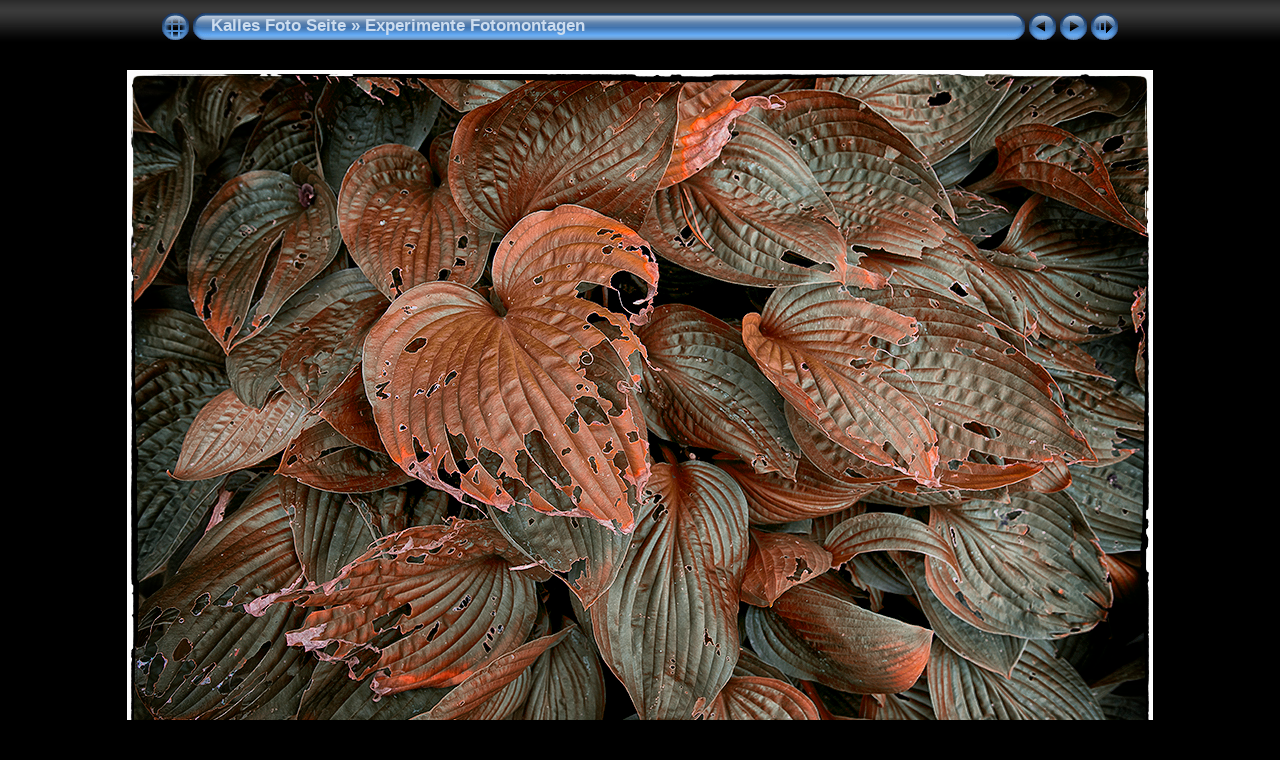

--- FILE ---
content_type: text/html
request_url: http://kalle-lustig.de/Experimente%20Fotomontagen/slides/A%206Schleswig%20Holstein%20Ostsee%2009_2015%20KA7_3898%20als%20Smartobjekt-1%20Kopie%20als%20Smartobjekt-1%20Kopie.html
body_size: 3659
content:
<!DOCTYPE html PUBLIC "-//W3C//DTD XHTML 1.0 Transitional//EN" "http://www.w3.org/TR/xhtml1/DTD/xhtml1-transitional.dtd">
<html xmlns="http://www.w3.org/1999/xhtml" lang="de" xml:lang="de">
<!-- saved from url=(0014)about:internet -->
<head>
<meta http-equiv="Content-Type" content="text/html;charset=UTF-8" />
<meta name="Keywords" content="photo,album,gallery,A 6Schleswig Holstein Ostsee 09_2015 KA7_3898 als Smartobjekt-1 Kopie als Smartobjekt-1 Kopie,A 6Schleswig Holstein Ostsee 09_2015 KA7_3898 als Smartobjekt-1 Kopie als Smartobjekt-1 Kopie" />
<meta http-equiv="Page-Enter" content="blendTrans(Duration=0.5)" />
<meta http-equiv="Page-Exit" content="blendTrans(Duration=0.5)" />
<title>Kalles Foto Seite/Experimente Fotomontagen/A 6Schleswig Holstein Ostsee 09_2015 KA7_3898 als Smartobjekt-1 Kopie als Smartobjekt-1 Kopie</title>
<script type="text/javascript" src="../../res/embedmovie.js"></script>
<script type="text/javascript">
/* <![CDATA[ */
function preventDefault(e) {
	if (document.addEventListener) e.preventDefault();
	else e.returnValue=false;
	return false;
}
function keypress(e) {
	if(typeof _jaWidgetFocus != 'undefined' && _jaWidgetFocus) return true;
	if(document.activeElement && document.activeElement.nodeName == 'input') return true;
	if(!e) var e=window.event;
	if(e.keyCode) keyCode=e.keyCode; 
	else if(e.which) keyCode=e.which;
	switch(keyCode) {
		case 8: window.location="../$indexPage"; return preventDefault(e); break;
		case 63235: case 39: window.location="A 6kopie-Treppe-ei.html"+""; return preventDefault(e); break;
		case 63234: case 37: window.location="A 6Rohr Versch  img 0743 als Smartobjekt-1 Kopie.html"+""; return preventDefault(e); break;
		case 63273: case 36: window.location="Lass-es-Leuchten-Kopie.html"+""; return preventDefault(e); break;
		case 63275: case 35: window.location="Punk PICT4672    NR Kopie.html"+""; return preventDefault(e); break;
		case 32: show_down(); setTimeout('show_out()', 200); return preventDefault(e); break;
	}
	return true;
}
function setuplisteners() {
	var isFF = navigator.userAgent.indexOf('Gecko') > -1 && navigator.userAgent.indexOf('KHTML') == -1;
	if (document.addEventListener) {
		document.addEventListener('keydown',keypress,false);
	}
	else if (document.attachEvent) {
		document.attachEvent('onkeydown',keypress);
	}
}
idx0 = new Image(31,31); idx0.src = "../../res/idx.gif";
idx1 = new Image(31,31); idx1.src = "../../res/idx1.gif";
next0 = new Image(31,31);next0.src = "../../res/next.gif";
next1 = new Image(31,31);next1.src = "../../res/next1.gif";
prev0 = new Image(31,31);prev0.src = "../../res/prev.gif";
prev1 = new Image(31,31);prev1.src = "../../res/prev1.gif";
show0 = new Image(31,31);show0.src = "../../res/show.gif";
show1 = new Image(31,31);show1.src = "../../res/show1.gif";
stop0 = new Image(31,31);stop0.src = "../../res/stop.gif";
stop1 = new Image(31,31);stop1.src = "../../res/stop1.gif";

var show_param = -1;
if (window.location.search.length > 1) {
	var parms = window.location.search.substring(1,location.search.length).split("&");
	for (var i = 0; i < parms.length; i++) {		
		if(parms[i].substring(0, parms[i].indexOf("=")) == "show_param") 
			delay = show_param = parms[i].substring(parms[i].indexOf("=") + 1, parms[i].length);
	}
}
var show_delay = show_param;
function show_timer() {
	if (show_delay >= 0) {
		show_delay--;
		if (show_delay < 0 && show_param > 0) {
			window.location="A 6kopie-Treppe-ei.html?show_param=" + show_param + "";
		}
		else if(show_param > 0) 
			window.status='Time left: '+(show_delay + 1)+' s';
	}
	setTimeout('show_timer()', 1000);	
}
function show_over() {
	document.getElementById("show").src = (show_param >= 0)? stop1.src : show1.src;
	window.status = 'Diashow starten/beenden - Doppelklick, um die Geschwindigkeit zu ändern';
}
function show_out() {
	document.getElementById("show").src = (show_param >= 0)? stop0.src : show0.src;
}
function show_down() {
	el = document.getElementById("show");
	if (show_param >= 0) { 
		show_param = -1; 
		el.src = stop1.src; 
		window.status=''; 
	} 
	else { 
		show_param = 3; 
		el.src = show1.src; 
	} 
	show_delay = show_param; 
}
function change_delay() {
	delay = prompt('Verzögerung', (show_param < 0)? 3 : show_param);
	show_param = show_delay = delay; 
	document.getElementById("show").src = show1.src;
}
function generatenew(fDays) {
  now = new Date();
  nDays = now.getTime() / 86400000;
  if((nDays - fDays) <= 30)
    document.write('<span class="newlabel">&nbsp;NEU&nbsp;<\/span>&nbsp;');
}
window.onload = function() {
	setuplisteners();
	show_timer(); show_out();
};
/* ]]> */
</script>

<link rel="stylesheet" type="text/css" href="../../res/styles.css" />
<link rel="alternate" href="../album.rss" type="application/rss+xml"/>
</head>

<body id="body">
<div style="margin-left:auto; margin-right:auto; padding-bottom:10px; text-align:center;">
<table style="height:54px;" align="center" cellspacing="0" cellpadding="0" border="0">
<tr><td>
<!-- Header of slide pages -->
<table style="width:960px;" align="center" cellspacing="0" cellpadding="0" border="0">
<tr>
<td style="width:31px;">
  <a href="../index.html"><img style="border:0;" src="../../res/idx.gif" onmouseover="this.src=idx1.src" onmouseout="this.src=idx0.src" width="31" height="31" title=" Index " alt="Up" id="idx" /></a></td>
<td style="width:20px;">
  <img style="border:0;" src="../../res/hdr_left.gif" width="20" height="31" alt="" /></td>
<td style="text-align:left; background:transparent url(../../res/hdr_mid.gif); background-repeat: repeat-x; white-space:nowrap;" class="title"> <a href="../../index.html">Kalles Foto Seite</a> &raquo; <a href="../index.html">Experimente Fotomontagen</a> </td>
<td style="width:20px;">
  <img style="border:0;" src="../../res/hdr_right.gif" width="20" height="31" alt="" /></td>
<td style="width:31px;">
  <a href="A 6Rohr Versch  img 0743 als Smartobjekt-1 Kopie.html"><img style="border:0;" src="../../res/prev.gif" onmouseover="this.src=prev1.src" onmouseout="this.src=prev0.src" width="31" height="31" title=" Voriges Bild " alt="Prev" id="prev" /></a></td>
<td style="width:31px;">
  <a href="A 6kopie-Treppe-ei.html"><img style="border:0;" src="../../res/next.gif" onmouseover="this.src=next1.src" onmouseout="this.src=next0.src" width="31" height="31" title=" Nächstes Bild " alt="Next" id="next" /></a></td>
<td style="width:31px;">
  <a href="javascript:void(0)"><img style="border:0;" src="../../res/show.gif" onmouseover="show_over();" onmouseout="show_out();" onmousedown="show_down();" ondblclick="change_delay();" width="31" height="31" title=" Diashow starten/beenden - Doppelklick, um die Geschwindigkeit zu ändern " alt="Slideshow" id="show" /></a></td>
</tr></table>
</td></tr></table>
<br />
<a name="picttop"></a><map name="imagemap" style="text-decoration:none; border:0;" id="imap"><area coords="0,0,341,684" href="A 6Rohr Versch  img 0743 als Smartobjekt-1 Kopie.html" alt=" Voriges Bild " title=" Voriges Bild " /><area coords="682,0,1024,684" href="A 6kopie-Treppe-ei.html" alt=" Nächstes Bild " title=" Nächstes Bild " /><area coords="341,0,682,684" href="../index.html" alt=" Index " title=" Index " /></map>
<table align="center" border="0" cellspacing="0" cellpadding="0"><tr>
<td style="text-align:center; width:960px;">
<img id="slide" src="../A 6Schleswig Holstein Ostsee 09_2015 KA7_3898 als Smartobjekt-1 Kopie als Smartobjekt-1 Kopie.jpg" class="slideImage" width="1024" height="684" ondragstart="return false" onselectstart="return false" oncontextmenu="return false" galleryimg="no" alt="A 6Schleswig Holstein Ostsee 09_2015 KA7_3898 als Smartobjekt-1 Kopie als Smartobjekt-1 Kopie.jpg" title=" Verkleinertes Bild [A 6Schleswig Holstein Ostsee 09_2015 KA7_3898 als Smartobjekt-1 Kopie als Smartobjekt-1 Kopie.jpg - 1022kB] " usemap="#imagemap" /></td>
</tr></table>
<br /> <!-- Comment and image data at BOTTOM -->
<table align="center" style="width:960px;" class="infotable" cellspacing="0" cellpadding="2">
<tr>
  <td style="text-align:center;" class="smalltxt"><script type="text/javascript">generatenew(17911);</script>&nbsp;10</td>
</tr>
  <tr><td style="text-align:center;" class="smalltxt"><b>Kamera:&nbsp;</b>NIKON D750 | <b>Auflösung:&nbsp;</b>1024 x 684 | <b>ISO-Einstellung:&nbsp;</b>320 | <b>Belichtungskorrektur:&nbsp;</b>-1 EV | <b>Belichtungszeit:&nbsp;</b>1/125s | <b>Blendenöffnung:&nbsp;</b>8.0 | <b>Brennweite:&nbsp;</b>20.0mm (~20mm)</td></tr>
  <tr><td style="text-align:center;" class="xsmalltxt">Anzahl Bilder: <strong>68</strong> | <a href="javascript:void(0)" onclick="window.open('../../help.html','Hilfe','toolbar=no,location=no,directories=no,status=no,menubar=no,scrollbars=yes,copyhistory=no,resizable=yes,width=560,height=560')">Hilfe</a></td></tr>
</table>
<!-- Counter von http://fc.webmasterpro.de : dieser Code zeigt ihre Besucherzahl an und zählt mit -->
		<script type="text/javascript" src="http://fc.webmasterpro.de/counter.php?name=kalchen&amp;style=none" id="fcScriptkalchen"></script>
		<noscript>
</div>
<script language="javascript" type="text/javascript">/* <![CDATA[ */
next_image=new Image(); next_image.src="../A 6kopie-Treppe-ei.jpg";
/* ]]> */</script>
<script language="javascript" type="text/javascript">/* <![CDATA[ */
previous_image=new Image(); previous_image.src="../A 6Rohr Versch  img 0743 als Smartobjekt-1 Kopie.jpg";
/* ]]> */</script>
<div id="jalbumwidgetcontainer"></div>
<script type="text/javascript"><!--//--><![CDATA[//><!--
_jaSkin = "Chameleon";
_jaStyle = "Aqua_dark.css";
_jaVersion = "17.1.5";
_jaGeneratorType = "desktop";
_jaLanguage = "de";
_jaPageType = "slide";
_jaRootPath = "../..";
_jaUserId = "492141";
var script = document.createElement("script");
script.type = "text/javascript";
script.src = "http"+("https:"==document.location.protocol?"s":"")+"://jalbum.net/widgetapi/load.js";
document.getElementById("jalbumwidgetcontainer").appendChild(script);
//--><!]]></script>

</body>
</html>


--- FILE ---
content_type: text/css
request_url: http://kalle-lustig.de/res/styles.css
body_size: 2234
content:
body {
	font-family: Verdana, Arial, sans-serif;
	font-size: 14px;
	color: #CCCCCC;
	margin: 0px;
	padding: 0px;
	background: #000000 url(bg.gif) repeat-x;
}
html {
	scrollbar-face-color:#666666;
	scrollbar-highlight-color:#000000;
	scrollbar-3dlight-color:#000000;
	scrollbar-darkshadow-color:#000000;
	scrollbar-shadow-color:#000000;
	scrollbar-arrow-color:#CCCCCC;
	scrollbar-track-color:#000000;
}
a:link {
	text-decoration: none;
 	color: #AAAAAA;
}

a:visited {
	text-decoration: none;
	color: #AAAAAA;
}

a:hover {
	text-decoration: none;
	color: #FFFFFF;
}

.current {
	font-weight: bold;
 	color: #AAAAAA;
	background-color: #114488;
}

.cthumb {
	background-color: #888888;
	border: 1px solid #666666;
}

.thumb {
	background-color: #444444;
	border: 1px solid #666666;
}

.image { border: 0px solid #cccccc;}
a:link .image {  border-color: #cccccc;}
a:visited .image {  border-color: #cccccc;}
a:hover .image { border-color: #efefef;}

.mthumb { border: 0px solid #cccccc;}
a:link .mthumb {  border-color: #cccccc;}
a:visited .mthumb {  border-color: #cccccc;}
a:hover .mthumb { border-color: #efefef;}

.slideImage { border-width: 1px; border: 1px solid; border-color: #ffffff;}
a:link .slideImage { border-color: #ffffff;}
a:visited .slideImage { border-color: #ffffff;}

.title {
	font-size: 120%;
	font-weight: bold;
	color: #ccdcee;
}

.title a:link {
	text-decoration: none;
	color: #ccdcee;
}

.title a:visited {
	text-decoration: none;
	color: #ccdcee;
}

.title a:hover {
	text-decoration: none;
	color: #ffffff;
}

.infotable {
	border: 1px solid #444444;
	border-collapse: collapse;
}

.infotable td {
	border: 1px solid #444444;
}

.infotable table {
	border-collapse: separate;
}

.infotable table td {
	border: 0px;
}

.dirname {
	font-size: 100%;
	font-weight: bold;
	color: #AAAAAA;
}

.comment {
	color: #AAAAAA;
	font-weight: bold;
	font-size: 100%;
}

.smalltxt {
	color: #888888;
	font-size: 90%;
}

.xsmalltxt {
	color: #888888;
	font-size: 80%;
}

.newlabel {
	font-size: 70%;
	font-weight: bold;
	color: #DDDDDD;
	background-color: #114488;
	border: 1px solid #AAAAAA;
}
